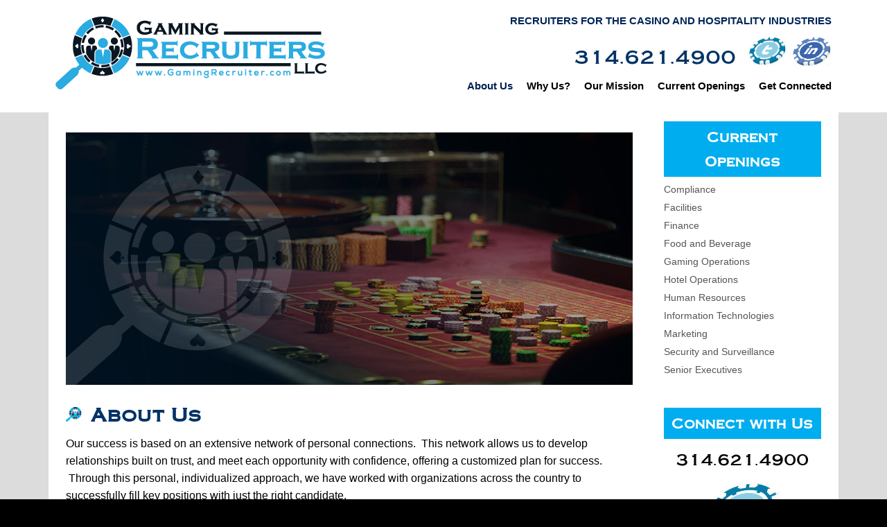

--- FILE ---
content_type: text/html; charset=utf-8
request_url: https://www.gamingrecruiter.com/about
body_size: 6110
content:
<!DOCTYPE html>
<html prefix="og: http://ogp.me/ns#" lang="en-gb" >
<head>
		        	<meta name="viewport" content="width=device-width, initial-scale=1, maximum-scale=2.0">
	    <base href="https://www.gamingrecruiter.com/about" />
	<meta http-equiv="content-type" content="text/html; charset=utf-8" />
	<meta property="og:title" content="About GamingRecruiter.com" />
	<meta property="og:type" content="article" />
	<meta property="og:url" content="https://www.gamingrecruiter.com/about" />
	<meta property="og:site_name" content="gamingrecruiter.com" />
	<meta name="description" content="We are full-service Executive Recruiters for Gaming &amp; Hospitality industries with a extensive network of personal connections built on trust.  Call us at 314.621.4900 today. " />
	<meta name="generator" content="Joomla! - Open Source Content Management" />
	<title>Casino &amp; Gaming Recruitment Agency based in St. Louis</title>
	<link href="https://www.gamingrecruiter.com/images/gamingrecruiterfavicon.png" rel="shortcut icon" type="image/vnd.microsoft.icon" />
	<link href="https://cdnjs.cloudflare.com/ajax/libs/simple-line-icons/2.4.1/css/simple-line-icons.min.css" rel="stylesheet" type="text/css" />
	<link href="/templates/gk_game/css/k2.css?v=2.8.0" rel="stylesheet" type="text/css" />
	<link href="/media/system/css/modal.css?b44d591915c4e5d93fb8d031983149e0" rel="stylesheet" type="text/css" />
	<link href="https://www.gamingrecruiter.com/templates/gk_game/css/font-awesome.css" rel="stylesheet" type="text/css" />
	<link href="https://www.gamingrecruiter.com/templates/gk_game/css/normalize.css" rel="stylesheet" type="text/css" />
	<link href="https://www.gamingrecruiter.com/templates/gk_game/css/layout.css" rel="stylesheet" type="text/css" />
	<link href="https://www.gamingrecruiter.com/templates/gk_game/css/joomla.css" rel="stylesheet" type="text/css" />
	<link href="https://www.gamingrecruiter.com/templates/gk_game/css/system/system.css" rel="stylesheet" type="text/css" />
	<link href="https://www.gamingrecruiter.com/templates/gk_game/css/template.css" rel="stylesheet" type="text/css" />
	<link href="https://www.gamingrecruiter.com/templates/gk_game/css/menu/menu.css" rel="stylesheet" type="text/css" />
	<link href="https://www.gamingrecruiter.com/templates/gk_game/css/gk.stuff.css" rel="stylesheet" type="text/css" />
	<link href="https://www.gamingrecruiter.com/templates/gk_game/css/style2.css" rel="stylesheet" type="text/css" />
	<link href="https://www.gamingrecruiter.com/templates/gk_game/css/typography/typography.style2.css" rel="stylesheet" type="text/css" />
	<link href="//fonts.googleapis.com/css?family=Montserrat:400,700" rel="stylesheet" type="text/css" />
	<link href="//fonts.googleapis.com/css?family=Bitter:400,700" rel="stylesheet" type="text/css" />
	<style type="text/css">
.childcontent .gkcol { width: 170px; }body,
html,  
body input, 
body select, 
body textarea,
#gkMainMenu,
.gkMenu > ul li div.childcontent li,
#gkBottom2 .box .header,
#gkBottom3 .box .header,
.box.advertisement .header { font-family: Arial, Helvetica, sans-serif; }
body button,
button,
.button,
input.button,
span.button,
button.button,
div.button,
input[type="submit"],
input[type="button"],
.pagenav-prev a,
.pagenav-next a,
.readon,
#gkMainbody .itemReadMore,
#gkMainbody .readmore > a,
.button.invert:active,
.button.invert:focus,
.button.invert:hover,
#gkLogo.text,
.box.bigtitle .header,
.box .header,
.gkTabsWrap ol li,
#gkLogin,
.gkMenu > ul li div.childcontent .header,
.gkIsWrapper-gk_game figcaption h2,
.gkIsWrapper-gk_game figcaption p,
.gkNspPM-Highlights + a,
#gkHeader h1,
#gkHeader h2,
.readon,
#article-index h3,
.gkPopupWrap h3 { font-family: 'Montserrat', Arial, sans-serif; }
h1,h2,h3,h4,h5,h6,
.result-title,
#gkMenuOverlayHeader,
#gkMenuOverlayContent,
.gkNspPM-Highlights li:before,
.readon,
.calendarCurrentMonth,
.gkBlockTextLeft,
.gkBlockTextRight,
.gkBlockTextCenter { font-family: 'Bitter', Arial, sans-serif; }
.blank { font-family: Arial, Helvetica, sans-serif; }
@media screen and (max-width: 600px) {
	    	#k2Container .itemsContainer { width: 100%!important; } 
	    	.cols-2 .column-1,
	    	.cols-2 .column-2,
	    	.cols-3 .column-1,
	    	.cols-3 .column-2,
	    	.cols-3 .column-3,
	    	.demo-typo-col2,
	    	.demo-typo-col3,
	    	.demo-typo-col4 {width: 100%; }
	    	}#gkSidebar { width: 25%; }
#gkPageContent { background-position: 75% 0!important; }#gkContent { background-image: none!important; }#gkContent { width: 75%; }
#gkContentWrap { width: 100%; }
.gkPage { max-width: 940px; }
#gkContentWrap { width: 100%; }
.gkPage { max-width: 940px; }

	</style>
	<script type="application/json" class="joomla-script-options new">{"csrf.token":"e9120b8ef63a470138bf8d164b9ebe70","system.paths":{"root":"","base":""}}</script>
	<script src="/media/jui/js/jquery.min.js?b44d591915c4e5d93fb8d031983149e0" type="text/javascript"></script>
	<script src="/media/jui/js/jquery-noconflict.js?b44d591915c4e5d93fb8d031983149e0" type="text/javascript"></script>
	<script src="/media/jui/js/jquery-migrate.min.js?b44d591915c4e5d93fb8d031983149e0" type="text/javascript"></script>
	<script src="/media/k2/assets/js/k2.frontend.js?v=2.8.0&amp;sitepath=/" type="text/javascript"></script>
	<script src="/media/jui/js/bootstrap.min.js?b44d591915c4e5d93fb8d031983149e0" type="text/javascript"></script>
	<script src="/media/system/js/mootools-core.js?b44d591915c4e5d93fb8d031983149e0" type="text/javascript"></script>
	<script src="/media/system/js/core.js?b44d591915c4e5d93fb8d031983149e0" type="text/javascript"></script>
	<script src="/media/system/js/mootools-more.js?b44d591915c4e5d93fb8d031983149e0" type="text/javascript"></script>
	<script src="/media/system/js/modal.js?b44d591915c4e5d93fb8d031983149e0" type="text/javascript"></script>
	<script src="https://www.gamingrecruiter.com/templates/gk_game/js/gk.scripts.js" type="text/javascript"></script>
	<script src="https://www.gamingrecruiter.com/templates/gk_game/js/gk.menu.js" type="text/javascript"></script>
	<script src="https://www.gamingrecruiter.com/templates/gk_game/js/fitvids.jquery.js" type="text/javascript"></script>
	<script type="text/javascript">

		jQuery(function($) {
			SqueezeBox.initialize({});
			initSqueezeBox();
			$(document).on('subform-row-add', initSqueezeBox);

			function initSqueezeBox(event, container)
			{
				SqueezeBox.assign($(container || document).find('a.modal').get(), {
					parse: 'rel'
				});
			}
		});

		window.jModalClose = function () {
			SqueezeBox.close();
		};

		// Add extra modal close functionality for tinyMCE-based editors
		document.onreadystatechange = function () {
			if (document.readyState == 'interactive' && typeof tinyMCE != 'undefined' && tinyMCE)
			{
				if (typeof window.jModalClose_no_tinyMCE === 'undefined')
				{
					window.jModalClose_no_tinyMCE = typeof(jModalClose) == 'function'  ?  jModalClose  :  false;

					jModalClose = function () {
						if (window.jModalClose_no_tinyMCE) window.jModalClose_no_tinyMCE.apply(this, arguments);
						tinyMCE.activeEditor.windowManager.close();
					};
				}

				if (typeof window.SqueezeBoxClose_no_tinyMCE === 'undefined')
				{
					if (typeof(SqueezeBox) == 'undefined')  SqueezeBox = {};
					window.SqueezeBoxClose_no_tinyMCE = typeof(SqueezeBox.close) == 'function'  ?  SqueezeBox.close  :  false;

					SqueezeBox.close = function () {
						if (window.SqueezeBoxClose_no_tinyMCE)  window.SqueezeBoxClose_no_tinyMCE.apply(this, arguments);
						tinyMCE.activeEditor.windowManager.close();
					};
				}
			}
		};
		
 $GKMenu = { height:false, width:false, duration: 250 };
$GK_TMPL_URL = "https://www.gamingrecruiter.com/templates/gk_game";

$GK_URL = "https://www.gamingrecruiter.com/";

	</script>
	<link rel="apple-touch-icon" href="https://www.gamingrecruiter.com/images/gamingrecruiterfavicon.jpg">
	<link rel="apple-touch-icon-precomposed" href="https://www.gamingrecruiter.com/images/gamingrecruiterfavicon.jpg">

    <link rel="stylesheet" href="https://www.gamingrecruiter.com/templates/gk_game/css/small.desktop.css" media="(max-width: 940px)" />
<link rel="stylesheet" href="https://www.gamingrecruiter.com/templates/gk_game/css/tablet.css" media="(max-width: 800px)" />
<link rel="stylesheet" href="https://www.gamingrecruiter.com/templates/gk_game/css/small.tablet.css" media="(max-width: 640px)" />
<link rel="stylesheet" href="https://www.gamingrecruiter.com/templates/gk_game/css/mobile.css" media="(max-width: 600px)" />

<!--[if IE 9]>
<link rel="stylesheet" href="https://www.gamingrecruiter.com/templates/gk_game/css/ie/ie9.css" type="text/css" />
<![endif]-->

<!--[if IE 8]>
<link rel="stylesheet" href="https://www.gamingrecruiter.com/templates/gk_game/css/ie/ie8.css" type="text/css" />
<![endif]-->

<!--[if lte IE 7]>
<link rel="stylesheet" href="https://www.gamingrecruiter.com/templates/gk_game/css/ie/ie7.css" type="text/css" />
<![endif]-->

<!--[if lte IE 9]>
<script type="text/javascript" src="https://www.gamingrecruiter.com/templates/gk_game/js/ie.js"></script>
<![endif]-->

<!--[if (gte IE 6)&(lte IE 8)]>
<script type="text/javascript" src="https://www.gamingrecruiter.com/templates/gk_game/js/respond.js"></script>
<script type="text/javascript" src="http://html5shim.googlecode.com/svn/trunk/html5.js"></script>
<![endif]-->

	</head>
<body data-tablet-width="800" data-tablet-small-width="640" data-mobile-width="600" data-smoothscroll="1">	
	<script type="text/javascript">(function(i,s,o,g,r,a,m){i['GoogleAnalyticsObject']=r;i[r]=i[r]||function(){(i[r].q=i[r].q||[]).push(arguments)},i[r].l=1*new Date();a=s.createElement(o), m=s.getElementsByTagName(o)[0];a.async=1;a.src=g;m.parentNode.insertBefore(a,m) })(window,document,'script','//www.google-analytics.com/analytics.js','ga'); ga('create', 'UA-32458337-2', 'auto'); ga('send', 'pageview');</script>	
	<div id="gkTopBar" data-menu-type="classic">
				
		<div class="gkPage" id="gkHeaderNav">
		    
          <a href="https://www.gamingrecruiter.com/" id="gkLogo">
        <img src="https://www.gamingrecruiter.com/images/weblogo393FA2.png" alt="gamingrecruiter.com" />
     </a>
               
		              
			
          	<div id="gkMobileMenu" class="gkPage"> 
                
               <i id="mobile-menu-toggler" class="fa fa-bars"></i>
			   <label for="mobileMenu">Menu: </label>
			   <select name="mobileMenu" id="mobileMenu" onChange="window.location.href=this.value;" class="chzn-done">
			       <option selected="selected"  value="/about">About Us</option><option  value="/why-us">Why Us?</option><option  value="/our-mission">Our Mission</option><option  value="/gaming-recruiter-current-searches">Current Openings</option><option  value="/connect">Get Connected</option>			   </select>

			</div>

			             <p class="pull-right navTagLine" style="	margin: 0px 0.6rem -1.5rem 0px; 
	padding: 0px; 
	text-transform: uppercase; 
	font-weight: 900; 
	font-size: 15px;">Recruiters for the Casino and Hospitality Industries</p>
		     
          
          
		     		     <div id="gkMainMenu" class="gkPage gkMenuClassic">

                   <div style="width:100%;text-align:right;margin-top:8px; margin-bottom:-10px">
						<a href="tel:3146214900" style="color: #036;font-size: 24px;font-family: opticopperplateregular,Arial,sans-serif; margin-top:0px;padding-right:10px" ><strong>314.621.4900</strong></a><a href="https://twitter.com/casinorecruiter" target="_blank"> <img src="/images/twitter.jpg" alt="Twitter" style="display: inline; margin-left: auto; margin-right: auto; width:60px;margin-top:5px;margin-bottom:-4px;"/></a> <a href="https://www.linkedin.com/company/gaming-recruiters-llc" target="_blank"> <img src="/images/linkedin.jpg" alt="linkedin" style="display: inline; margin-left: auto; margin-right: auto; width:62px; padding-right:8px; margin-top:4px;margin-bottom:-4px;" /></a>
                    </div>
               
		             <nav id="gkExtraMenu" class="gkMenu">
<ul class="gkmenu level0"><li  class="first active"><a href="/about"  class=" first active" id="menu897"  >About Us</a></li><li ><a href="/why-us"  id="menu950"  >Why Us?</a></li><li ><a href="/our-mission"  id="menu951"  >Our Mission</a></li><li ><a href="/gaming-recruiter-current-searches"  id="menu927"  >Current Openings</a></li><li  class="last"><a href="/connect"  class=" last" id="menu952"  >Get Connected</a></li></ul>
</nav>		     </div>
		     		</div>
	</div>
	
	<div id="gkBg">
			    
	    
		<div id="gkPageContent" class="gkPage">
						
							
	    	<div	    		    	>
		    	<section id="gkContent" data-has-sidebar="true">
					<div id="gkContentWrap">
												
												
												
							
						
						<section id="gkMainbody">
															
<article class="item-page "itemscope itemtype="http://schema.org/Article">
		<meta itemprop="inLanguage" content="en-GB" />
                    
                    
                    
         <div id="gkSocialAPI">
            
            
            
            
            
          </div>
          
          
          <div class="itemBody">
                                                                                                                                                                			
					<span itemprop="articleBody">
                    	<p><img src="/images/sub-hdr-001.jpg" alt="About Gaming Recruiters" style="display: block; margin-left: auto; margin-right: auto;" /><!--<img src="/images/pageHighlights/pagehightlights_aboutus.jpg" alt="header banner" style="display: block; margin-left: auto; margin-right: auto;" />--></p>
<h3 style="padding-top: 0px; margin-top: -4px;"><strong><span style="color: #003366;"><img src="/images/gamingrecruiterfavicon.jpg" alt="gamingrecruiterfavicon" width="23" height="21" /> &nbsp;<span style="font-size: 18pt;">About Us</span></span></strong></h3>
<p>Our success is based on an extensive network of personal connections. &nbsp;This network allows us to develop relationships built on trust, and meet each opportunity with confidence, offering a customized plan for success. &nbsp;Through this personal, individualized approach, we have worked with organizations across the country to successfully fill key positions with just the right candidate.&nbsp;&nbsp;</p>
<h3><strong><span style="color: #003366;"><img src="/images/gamingrecruiterfavicon.jpg" alt="gamingrecruiterfavicon" width="23" height="21" /> &nbsp;<span style="font-size: 18pt;">Methodology</span></span></strong></h3>
<p>Our methods of locating and identifying the most talented and qaulified candidates are time tested and proven.&nbsp;We don't run ads in newspapers or pull resumes from the internet. &nbsp;We actively seek out the best job candidates through our extensive network of industry contacts and experts. &nbsp;As professional recruiters, we have access to sources of talent which are rarely accessed by newspaper or internet ads.&nbsp;</p>
<h3><strong><span style="color: #003366;"><img src="/images/gamingrecruiterfavicon.jpg" alt="gamingrecruiterfavicon" width="23" height="21" /> &nbsp;<span style="font-size: 18pt;">Ethics</span></span></strong></h3>
<p><strong>Gaming Recruiters, LLC</strong> provides recruiting services to clients and candidates in the most confidential and professional manner. We have built a reputation of excellence by providing outstanding results while maintaining a high code of ethics.</p>
<p>We represent our clients and candidates accurately, honestly and respectfully. <strong>Gaming Recruiters, LLC</strong> is a recognized, national search firm proudly working with and in accordance of all Federal, State and Local employment laws, and does not discriminate on the basis of race, color, religion, national origin, age, disability or gender.</p>
<h3><strong><span style="color: #003366;"><img src="/images/gamingrecruiterfavicon.jpg" alt="gamingrecruiterfavicon" width="23" height="21" />&nbsp; <span style="font-size: 18pt;">Our Team<br /></span></span></strong></h3>
<div style="width: 100%;">
<div style="float: left; width: 250px; padding: 10px;"><img src="/images/MartinSteinManagingPartner.jpg" alt="" /> <strong><br />Martin Stein<br /></strong><em>Managing Partner</em> <br /><span id="cloak34e6c5098751cd0f2c55156f961258c7">This email address is being protected from spambots. You need JavaScript enabled to view it.</span><script type='text/javascript'>
				document.getElementById('cloak34e6c5098751cd0f2c55156f961258c7').innerHTML = '';
				var prefix = '&#109;a' + 'i&#108;' + '&#116;o';
				var path = 'hr' + 'ef' + '=';
				var addy34e6c5098751cd0f2c55156f961258c7 = 'm&#97;rty' + '&#64;';
				addy34e6c5098751cd0f2c55156f961258c7 = addy34e6c5098751cd0f2c55156f961258c7 + 'g&#97;m&#105;ngr&#101;cr&#117;&#105;t&#101;r' + '&#46;' + 'c&#111;m';
				var addy_text34e6c5098751cd0f2c55156f961258c7 = 'M&#97;rty' + '&#64;' + 'G&#97;m&#105;ngR&#101;cr&#117;&#105;t&#101;r' + '&#46;' + 'c&#111;m';document.getElementById('cloak34e6c5098751cd0f2c55156f961258c7').innerHTML += '<a ' + path + '\'' + prefix + ':' + addy34e6c5098751cd0f2c55156f961258c7 + '\'>'+addy_text34e6c5098751cd0f2c55156f961258c7+'<\/a>';
		</script><br /><a href="tel:314.621.4900">314.621.4900</a></div>
<div style="float: left; width: 250px; padding: 10px;"><img src="/images/team-ashley-halker.jpg" alt="" /> <strong><br />Ashley Halker<br /></strong><em>Director of Recruiting and Business Development</em><br /><span id="cloake3a5c4562501c179b2ef4496c12d68b4">This email address is being protected from spambots. You need JavaScript enabled to view it.</span><script type='text/javascript'>
				document.getElementById('cloake3a5c4562501c179b2ef4496c12d68b4').innerHTML = '';
				var prefix = '&#109;a' + 'i&#108;' + '&#116;o';
				var path = 'hr' + 'ef' + '=';
				var addye3a5c4562501c179b2ef4496c12d68b4 = '&#97;shl&#101;y' + '&#64;';
				addye3a5c4562501c179b2ef4496c12d68b4 = addye3a5c4562501c179b2ef4496c12d68b4 + 'g&#97;m&#105;ngr&#101;cr&#117;&#105;t&#101;r' + '&#46;' + 'c&#111;m';
				var addy_texte3a5c4562501c179b2ef4496c12d68b4 = 'Ashl&#101;y' + '&#64;' + 'G&#97;m&#105;ngR&#101;cr&#117;&#105;t&#101;r' + '&#46;' + 'c&#111;m';document.getElementById('cloake3a5c4562501c179b2ef4496c12d68b4').innerHTML += '<a ' + path + '\'' + prefix + ':' + addye3a5c4562501c179b2ef4496c12d68b4 + '\'>'+addy_texte3a5c4562501c179b2ef4496c12d68b4+'<\/a>';
		</script><br /><a href="tel:314.621.4900">314.621.4900</a></div>
<div style="float: left; width: 250px; padding: 10px;"><img src="/images/ToddSteinBusinessDevelopment.jpg" alt="" /> <strong><br />Todd Stein<br /></strong><em>Business Development</em> <br /><span id="cloak5750d1afe30039af4e0a9cdc27eb48c3">This email address is being protected from spambots. You need JavaScript enabled to view it.</span><script type='text/javascript'>
				document.getElementById('cloak5750d1afe30039af4e0a9cdc27eb48c3').innerHTML = '';
				var prefix = '&#109;a' + 'i&#108;' + '&#116;o';
				var path = 'hr' + 'ef' + '=';
				var addy5750d1afe30039af4e0a9cdc27eb48c3 = 'T&#111;dd' + '&#64;';
				addy5750d1afe30039af4e0a9cdc27eb48c3 = addy5750d1afe30039af4e0a9cdc27eb48c3 + 'g&#97;m&#105;ngr&#101;cr&#117;&#105;t&#101;r' + '&#46;' + 'c&#111;m';
				var addy_text5750d1afe30039af4e0a9cdc27eb48c3 = 'T&#111;dd' + '&#64;' + 'G&#97;m&#105;ngR&#101;cr&#117;&#105;t&#101;r' + '&#46;' + 'c&#111;m';document.getElementById('cloak5750d1afe30039af4e0a9cdc27eb48c3').innerHTML += '<a ' + path + '\'' + prefix + ':' + addy5750d1afe30039af4e0a9cdc27eb48c3 + '\'>'+addy_text5750d1afe30039af4e0a9cdc27eb48c3+'<\/a>';
		</script><br /><a href="tel:314.621.4900">314.621.4900</a><a href="tel:314.621.4900"> </a></div>
</div>
<p>&nbsp;</p>
<p>&nbsp;</p>
<p>&nbsp;</p>                    </span>
                                        
                                                                      </div>
          
                    
                    
                    
           </article>
													</section>
						
												<section id="gkMainbodyBottom">
							<div class="box "><div class="content">

<div class="custom "  >

	<h1 style="color:#001220;font-weight:bold;font-size:25px;font-family:'opticopperplateregular';text-align:center;margin: 0 0 10px 0;">We Always Strive For Five Stars!</h1>
<img style="display:block;margin:0 auto;max-width: 300px;height:auto;" src="/images/stars.png" alt="We Always Strive For Five Stars!">	
</div>
</div></div><div class="box "><div class="content"><div class="newsflash">
			

	

	<p><em>"Marty and his group are outstanding people."</em></p>

<p>- John S</p>

	</div>
</div></div><div class="box "><div class="content">

<div class="custom "  >

	<style>
#gkMainbodyBottom .box .content .newsflash {text-align:center;}
#gkMainbodyBottom .box:nth-child(1) {margin-bottom:5px;}
#gkMainbodyBottom .box:nth-child(2) {margin-bottom:0px;}
.testbtn {color:#ffffff;font-size:17px;font-weight:600;line-height:35px;padding:10px 25px;background:#00adef;}
.testbtn:hover {color:#ffffff;background:#001220;}
</style>
<p align="center"><a class="testbtn" href="/testimonials">Read More</a></p>
<p align="center"><a class="testbtn" href="https://www.google.com/search?q=gaming+recruiters&rlz=1C1CHBF_enUS946US946&oq=gaming+recruiters&aqs=chrome..69i57j69i59j69i60l3.3872j0j7&sourceid=chrome&ie=UTF-8" target="_blank">Leave Us A Positive Review!</a></p>	
</div>
</div></div>
						</section>
											</div>
					
							    	</section>
		    	
		    			    	<aside id="gkSidebar">
		    		<div>
		    			<div class="box sidebarEdits"><h3 class="header">Current Openings</h3><div class="content">

<div class="custom sidebarEdits"  >

	<div>
<ul class="level0" style="color: #555555; font-family: Arial, Helvetica, sans-serif; font-size: 14px;">
<li style="line-height: 1.6; list-style-position: outside; overflow: visible;">Compliance</li>
<li style="line-height: 1.6; list-style-position: outside; overflow: visible;">Facilities</li>
<li style="line-height: 1.6; list-style-position: outside; overflow: visible;">Finance</li>
<li style="line-height: 1.6; list-style-position: outside; overflow: visible;">Food and Beverage</li>
<li style="line-height: 1.6; list-style-position: outside; overflow: visible;">Gaming Operations</li>
<li style="line-height: 1.6; list-style-position: outside; overflow: visible;">Hotel Operations</li>
<li style="line-height: 1.6; list-style-position: outside; overflow: visible;">Human Resources</li>
<li style="line-height: 1.6; list-style-position: outside; overflow: visible;">Information Technologies</li>
<li style="line-height: 1.6; list-style-position: outside; overflow: visible;">Marketing</li>
<li style="line-height: 1.6; list-style-position: outside; overflow: visible;">Security and Surveillance</li>
<li style="line-height: 1.6; list-style-position: outside; overflow: visible;">Senior Executives</li>
</ul>
</div>	
</div>
</div></div><div class="box sidebarEdits"><h3 class="header">Connect with Us</h3><div class="content">

<div class="custom sidebarEdits"  >

	<div style="text-align: center;"><strong style="color: #003366; font-size: 14pt; line-height: 1.6;">
<h2><a href="tel:3146214900">314.621.4900</a></h2>
</strong></div>
<div style="text-align: left;"><a href="https://twitter.com/casinorecruiter"> <img src="/images/twitter.jpg" alt="Twitter" style="display: block; margin-left: auto; margin-right: auto;" /></a> <a href="https://www.linkedin.com/company/gaming-recruiters-llc"> <img src="/images/linkedin.jpg" alt="linkedin" style="display: block; margin-left: auto; margin-right: auto;" /></a>
<p><a href="/why-us"><img class="iron-logo" src="/images/gaming-recruiters-ironclad-guarantee.png" width="200" height="200" alt="gaming recruiters ironclad guarantee" style="float: right;" /></a></p>
</div>	
</div>
</div></div>
		    		</div>
		    	</aside>
		    				</div>
		</div>
		
		    </div>

        <section id="gkBottom2" class="gkPage">
    	<div class="gkCols6 gkNoMargin">
    		<div class="box  gkmod-3"><h3 class="header">Quick Menu</h3><div class="content">
<ul class="menu">
<li class="item-498 active"><a href="/about" >About</a></li><li class="item-500"><a href="/employer-form" >Employer Form</a></li><li class="item-501"><a href="/career-seeker-form" >Career Seeker Form</a></li><li class="item-499 gk-cart"><a href="/gaming-recruiter-current-searches" >Current Opening</a></li><li class="item-935"><a href="/blog" >General Inquiry</a></li></ul>
</div></div><div class="box  gkmod-3"><div class="content">

<div class="custom "  >

	<p><a href="/why-us"><img style="width: 80%;margin:17px 0 0 0;" src="/images/photos/ironclad.png" alt="Iron Clad Guarantee" /></a></p>
<!-- <p>We offer an Iron Clad Guarantee on each and every candidate hired through Gaming Recruiters.</p> -->	
</div>
</div></div><div class="box  gkmod-3"><h3 class="header">Privacy Policy</h3><div class="content">

<div class="custom "  >

	<p>All the information we collect through our website is used solely to help recruit high talented professionals for great gaming companies nationwide and will be kept strictly confidential.&nbsp;<br /><br />Gaming Recruiters, LLC works with and in accordance of all Federal, State and Local employment laws, and does not discriminate on the basis of race, color, religion, national origin, age, disability, or gender.</p>	
</div>
</div></div>
    	</div>
    </section>
        
        
        
    
<footer id="gkFooter">
	<div class="gkPage">
				
				<!-- <p id="gkCopyrights">Copyright 2016 - GamingRecruiter.com</p> -->
		<p id="gkCopyrights">Copyright 2026 - GamingRecruiter.com</p>
				
				
			</div>
</footer>   	

<!-- +1 button -->

<!-- twitter -->


<!-- Pinterest script --> 
   	

<div id="gkPopupOverlay"></div>   		
	

	<script>
	jQuery(document).ready(function(){
   		// Target your .container, .wrapper, .post, etc.
   		jQuery("body").fitVids();
	});
	</script>
</body>
</html>

--- FILE ---
content_type: text/css
request_url: https://www.gamingrecruiter.com/templates/gk_game/css/menu/menu.css
body_size: 1262
content:
/*
#------------------------------------------------------------------------
# game. - December Joomla! template (for Joomla 2.5)
#
# Copyright (C) 2007-2013 Gavick.com. All Rights Reserved.
# License: Copyrighted Commercial Software
# Website: http://www.gavick.com
# Support: support@gavick.com 
*/
 
/* Base for all menus  OI (margin: 0 auto)  bottom (margin: 41px auto 0px !important;)*/
#gkMainMenu {
	float: right;
    margin-top: 50px;
	padding: 0;
}
#gkMainMenu:after {
	clear: both;
	content: "";
	display: table;
}
#gkMainMenu .gkMenu {
	display: block;
	margin: 0;
	position: relative;
    margin: 0px 0px -45px;
}
.gkMenu > ul {
	height: 100px;
	margin: 0;
	padding: 0;
}
.gkMenu > ul > li {
	display: block;
	float: left;
	font-size: 15px;
	font-weight: 700;
	/*height: 120px;*/
	line-height: 60px;
	position: relative;
	/*text-transform: uppercase;*/
	width: auto;
    margin-top: -12px;
}
.gkMenu > ul > li.haschild:after {
	color: #ababab;
	content: "\f107";
	display: block;
	font-family: FontAwesome, sans-serif;
	position: absolute;
	right: 16px;
	top: -1px;
}
.gkMenu > ul > li > a {
	color: #000;
	display: block;
	height: 58px;
	line-height: 58px;
	padding: 0 10px;
}
.gkMenu > ul > li.haschild > a {
	padding-right: 32px;
}
.gkMenu > ul > li a small {
	display: block;
	font-size: 11px;
	line-height: 12px;
}
.gkMenu > ul > li > .childcontent,
.gkMenu > ul > li > .childcontent .childcontent {
	position: absolute;
	left: -999em;
	z-index: 999;
}
.gkMenu > ul > li > .childcontent .gkcol {
	border-left: 1px solid #eee;
	float: left;
}
.gkMenu > ul > li > .childcontent .gkcol:first-child {
	border-left: none;
}
.gkMenu > ul > li:hover > .childcontent,
.gkMenu > ul > li:hover > .childcontent li:hover > .childcontent {
	left: inherit;
}
.gkMenu > ul > li .childcontent {
	margin-left: -11px;
	margin-top: 0;
}
.gkMenu > ul > li .childcontent .childcontent {
	margin-left: 100px;
	margin-top: -35px!important;
}
.gkMenu .childcontent.active,
.gkMenu > ul > li:hover > .childcontent {
    pointer-events: auto;
}
.gkMenu .childcontent {
    pointer-events: none;
}

/* main menu CSS */
.gkMenu > ul > li.active > a {
	color: #002053;	
}
.gkMenu > ul > li > a {
	-webkit-transition: all 0.3s ease-out;
	   -moz-transition: all 0.3s ease-out;
	    -ms-transition: all 0.3s ease-out;
	        transition: all 0.3s ease-out;
}
.gkMenu a:hover,
.gkMenu a:active,
.gkMenu a:focus,
.gkMenu li.active > a {
	color: #00AFF0;
}
.gkMenu ul ul { color: #999;padding: 12px 0 8px}
.gkMenu > ul li div.childcontent {
	background: #fff;
	-webkit-box-sizing: border-box;
	-moz-box-sizing: border-box;
	box-sizing: border-box;
	border: 1px solid #eee;
	box-shadow: 2px 2px 2px rgba(0,0,0,0.2); 
	margin-top: 0;
	text-transform: none;
}
.gkMenu > ul li div.childcontent-inner {
	background: #fff;
	
	-webkit-box-sizing: border-box;
	-moz-box-sizing: border-box;
	box-sizing: border-box;
}
.gkMenu > ul li > .childcontent .gkcol {
	-webkit-box-sizing: border-box;
	-moz-box-sizing: border-box;
	box-sizing: border-box;
	padding-bottom: 0;
}
.gkMenu > ul li div.childcontent li {
	-webkit-box-sizing: border-box;
	-moz-box-sizing: border-box;
	box-sizing: border-box;
	font-size: 13px;
	font-weight: 400;
	line-height: 1;
	margin: 0;
	padding: 0 20px;  
	text-align: left;
	
}
.gkMenu > ul li div.childcontent a:hover {
	color: #d82731!important
}

.gkMenu > ul li div.childcontent li:hover > a,
.gkMenu > ul li div.childcontent li:hover > a small {
	color: #777;	
	-webkit-transition: color .2s ease-out;
	-moz-transition: color .2s ease-out;
	-ms-transition: color .2s ease-out;
	-o-transition: color .2s ease-out;
	transition: color .2s ease-out;
}
.gkMenu > ul li div.childcontent li:first-child  { 
	border: none;
}
.gkMenu > ul li div.childcontent a {
	
	-webkit-box-sizing: border-box;
	-moz-box-sizing: border-box;
	box-sizing: border-box;
	color: #000;
	display: block;
	padding: 7px 0; 
    line-height: 20px !important;
}
.gkMenu > ul li li div.childcontent small {
	color: #999;
	font-weight: 400;
	padding-bottom: 5px;
}
.gkMenu > ul li div.childcontent li.group {
	padding: 0;
	margin: 0;
	height: auto;
	border: none !important;
	background: none;
}
.gkMenu > ul li div.childcontent .header {
	color: #444;
	display: block;
	font-size: 13px;
	font-weight: 600!important;
	margin: 6px 0 0;
	padding: 0 20px;
	text-transform: uppercase
	
}
.gkMenu > ul li div.childcontent .header a {
	color: #444;
}
.gkMenu > ul li div.childcontent .header small {
	display: block;
	text-transform: none;
}
.gkMenu li .module p {
	font-size: 12px;
	line-height: 18px;
}

/* hide mobile menu */
#gkMobileMenu {
	display: none;
}

/* Menu Overlay type */
#gkMainMenu.gkMenuOverlay ul .childcontent {
	display: none!important;
}

#gkMenuOverlay {
    background: #fff;
    background: rgba(255, 255, 255, 0.97);
    display: none;
    -webkit-transition: all .5s ease-out;
    -moz-transition: all .5s ease-out;
    -ms-transition: all .5s ease-out;
    -o-transition: all .5s ease-out;
    transition: all .5s ease-out;
    width: 100%;
}

#gkMenuOverlay.open {
    display: block;
    min-height: 100%;
    position: fixed;
    top: 0;
    width: 100%;
    z-index: 10001;
}

#gkMenuOverlayWrap {
    left: 50%;
    margin: 0 0 0 -482px;
    max-width: 964px;
    position: absolute;
    top: 0;
    width: 100%;
    z-index: 10002;
}

#gkMenuOverlayWrap > div {
    padding: 0;
    width: 100%;
}

#gkMenuOverlayHeader {
    color: #111;
    font-size: 60px;
    font-weight: bold;
    line-height: 140px;
    margin: 0;
    text-align: center;
    text-transform: none;
}

#gkMenuOverlayClose {
    color: #d82731;
    cursor: pointer;
    font-size: 36px;
    font-style: normal;
    line-height: 140px;
    position: absolute;
    right: 0;
}

#gkMenuOverlayContent {
    border-bottom: 1px solid #e5e5e5;
    margin-bottom: 140px;
}

#gkMenuOverlayContent .gkcol {
    width: 100%;
}

#gkMenuOverlayContent .gkcol li li li {
	font-size: 17px;
}

#gkMenuOverlayContent .gkcol .header,
#gkMenuOverlayContent .gkcol li small,
#gkMenuOverlayContent .group-content > div {
    display: none!important;
}

#gkMenuOverlayContent .gkcol li {
    border-top: 1px solid #e5e5e5;
    font-size: 22px;
    line-height: 60px;
    text-align: center;
}

#gkMenuOverlayContent .gkcol li.group {
    border-top: none;
}

#gkMenuOverlayContent .gkcol li a {
    color: #777;
    display: inline-block;
    line-height: 60px;
}

#gkMenuOverlayContent .gkcol li a:active,
#gkMenuOverlayContent .gkcol li a:focus,
#gkMenuOverlayContent .gkcol li a:hover {
    color: #d82731;
}

--- FILE ---
content_type: text/css
request_url: https://www.gamingrecruiter.com/templates/gk_game/css/gk.stuff.css
body_size: 5454
content:
/*
#------------------------------------------------------------------------
# game. - December Joomla! template (for Joomla 2.5)
#
# Copyright (C) 2007-2013 Gavick.com. All Rights Reserved.
# License:  Copyrighted Commercial Software
# Website:  http://www.gavick.com
# Support:  support@gavick.com
 */
 
/*
 * News Show Pro GK5
 */

.nspMain { position: relative; }
/* Pagination */
.nspBotInterface,
.nspTopInterface {
	clear: both;
	float: right;
	margin: 5px 0;
}
.nspTopInterface {
	position: absolute;
	right: 0;
	top: -44px;
}
.nspBotInterface .nspPagination { margin-top: 0; }
/* 
	Interface - for different looking Top and Bottom interface use the following classes:  
	.nspTopInterface
	.nspBotInterface (e.g.: .nspTopInterface .nspPagination li ...)
*/
.nspPagination {
	float: left;
	list-style-type: none!important;
	margin: 3px 0 0 0!important;
	padding: 0!important;
}
.nspPagination li {
	background: #ccc;
	border: none!important;
	-webkit-border-radius: 50%;
	-moz-border-radius: 50%;
	border-radius: 50%;
	cursor: pointer;
	display: block;
	float: left;
	height: 8px;
	margin: 4px 4px 0 0!important;
	padding: 0;
	text-indent: -999em;
	width: 8px;
}
.nspPagination li:hover,
.nspPagination li.active { background-color: #d82731; }
.nspNext,
.nspPrev {
	cursor: pointer;
	float: left;
	height: 16px;
	margin: 0 2px;
	text-indent: -9999px;
	width: 10px;
}
.nspNext:after,
.nspPrev:after {
	color: #111;
	display: block;
	float: left;
	font-family: FontAwesome;
	font-size: 22px;
	line-height: 22px;
	text-indent: 0;
}
.nspNext:after {
	color: #ccc;
	content: '\f105';
}
.nspPrev:after {
	color: #ccc;
	content: '\f104';
}
.nspNext:hover:after,
.nspPrev:hover:after { color: #d82731; }
/* Articles layout */
.nspArts {
	-webkit-box-sizing: border-box;
	-moz-box-sizing: border-box;
	box-sizing: border-box;
	overflow: hidden;
	padding: 0;
}
.nspArtPage { float: left; }
.nspArt {
	-webkit-box-sizing: border-box;
	-moz-box-sizing: border-box;
	box-sizing: border-box;
	float: left;
}
.nspArt div { overflow: hidden; }
.nspArt h4.nspHeader {
	color: #111;
	font-size: 15px;
	font-weight: 600;
	line-height: 1.2;
	margin: 0;
	padding: 10px 0;
	text-transform: none;
}
.nspArt h4.nspHeader a { color: #000; }
.nspArt h4.nspHeader a:hover { color: #d82731; }

.nspArt img.nspImage {
	-webkit-box-sizing: border-box;
	-moz-box-sizing: border-box;
	box-sizing: border-box;
	display: block;
}
.nspArt .nspImageWrapper {
	display: block;
	overflow: hidden;
	padding: 0!important;
}
.nspArt .nspImageWrapper img {
	-webkit-transform: scale(1) rotate(0deg);
	-moz-transform: scale(1) rotate(0deg);
	-ms-transform: scale(1) rotate(0deg);
	-o-transform: scale(1) rotate(0deg);
	transform: scale(1) rotate(0deg);
	-webkit-transition: all .2s linear;
	-moz-transition: all .2s linear;
	-ms-transition: all .2s linear;
	-o-transition: all .2s linear;
	transition: all .2s linear;
}
.nspArt .nspImageWrapper:hover img {
	-webkit-transform: scale(1.2) rotate(-5deg);
	-moz-transform: scale(1.2) rotate(-5deg);
	-ms-transform: scale(1.2) rotate(-5deg);
	-o-transform: scale(1.2) rotate(-5deg);
	transform: scale(1.2) rotate(-5deg);
}
.nspArt p.nspText {
	display: block!important;
	line-height: 1.5;
	margin: 0;
	padding: 0!important;
}
.nspArt p.nspInfo {
	color: #999;
	display: block!important;
	font-size: 11px;
	margin: 0;
	padding: 5px 0;
	text-transform: uppercase;
}
.nspArt p.nspInfo a {
	color: #999!important;
}
.nspArt p.nspInfo a:active,
.nspArt p.nspInfo a:focus,
.nspArt p.nspInfo a:hover {
	color: #d82731!important;
}
.nspArt p.nspInfo > * { padding: 0 10px!important; }
.nspArt p.nspInfo > i { 
	color: #999;
	font-size: 14px;
	padding: 0 0 0 10px!important; 
}
.nspArt p.nspInfo > i + a {
	padding-left: 5px!important;
}
.nspArt p.nspInfo img { vertical-align: middle; }
.nspArt p.nspInfo > .nsp-stars {
	padding: 0 10px 0 0!important;
}
.nspArt .nsp-star-0:before,
.nspArt .nsp-star-1:before {
	content: "\f005";
	color: #6c6c6c;
	font-family: FontAwesome;
	font-size: 10px;
	padding: 0 2px 0 0;
}
.nspArt .nsp-star-1:before {
	color: #f7a834;
}
.nspArt .tleft { text-align: left; }
.nspArt .tright { text-align: right; }
.nspArt .tcenter { text-align: center; }
.nspArt .tjustify { text-align: justify; }
.nspArt .fleft { float: left; }
.nspArt .fright { float: right; }
.nspArt .fnone {
	clear: both;
	float: none;
	width: 100%;
}
.readon {
	background: none!important;
	color:#111!important;
	padding: 0;
	text-transform: none;
}
.readon:active,
.readon:focus,
.readon:hover {
	background: none!important;
	color: #d82731!important;
}
.readon.inline { border: none; padding: 0; }
.readon.fleft,
.readon.fright,
.readon.fcenter { clear: both; }
.readon.fleft { float: left; }
.readon.fright { float: right; }
.readon.fcenter {
	display: inline;
	float: none;
}
.nspAvatar { }

/* Links layout */
.nspLinks {
	-webkit-box-sizing: border-box;
	-moz-box-sizing: border-box;
	box-sizing: border-box;
	padding: 3px;
}
.nspList { float: left; }
.nspLinks ul {
	list-style-type: none!important;
	padding: 0!important;
}
.nspLinks .nspLinkScroll1 ul li {
	border: none;
	margin: 0!important;
	padding: 16px 0;
}
.nspLinks ul li h4 {
	font-size: 14px;
	font-weight: 700;
	margin-bottom: 10px;
	text-transform: uppercase;
}
.nspLinks ul li h4 a { text-decoration: none; }
.nspLinks ul li {
	border-top: 1px solid #e5e5e5!important;
}
.nspLinks ul li:first-child {
	border-top: none!important;
}
.nspLinks ul li p {
	margin: 0;
}
/* positioning */
.nspArts.left { float: right; }
.nspLinksWrap.left { float: left; }
.nspArts.right { float: left; }
.nspLinksWrap.right { float: right; }
/* make element unvisible */
.nspMain .unvisible {
	left: -9999px;
	position: absolute;
	top: auto;
}
/* Responsive layout */
.gkResponsive img.nspImage,
img.nspImage.gkResponsive {
	height: auto;
	width: 100%!important;
}
.nspArt img.nspImage { max-width: 100%; }
.nspArtScroll1,
.nspLinkScroll1 {
	overflow: hidden;
	width: 100%;
}
.nspPages1 { width: 100%; }
.nspPages2 { width: 200%; }
.nspPages3 { width: 300%; }
.nspPages4 { width: 400%; }
.nspPages5 { width: 500%; }
.nspPages6 { width: 600%; }
.nspPages7 { width: 700%; }
.nspPages8 { width: 800%; }
.nspPages9 { width: 900%; }
.nspPages10 { width: 1000%; }
.nspCol1 { width: 100%; }
.nspCol2 { width: 50%; }
.nspCol3 { width: 33.3%; }
.nspCol4 { width: 25%; }
.nspCol5 { width: 20%; }
.nspCol6 { width: 16.66%; }
.nspCol7 { width: 14.285%; }
.nspCol8 { width: 12.5%; }
.nspCol9 { width: 11.1%; }
.nspCol10 { width: 10%; }
.nspCol11 { width: 9.09%; }
.nspCol12 { width: 8.33%; }
.nspCol13 { width: 7.69%; }
.nspCol14 { width: 7.14%; }
.nspCol15 { width: 6.66%; }
.nspCol16 { width: 6.25%; }
.nspCol17 { width: 5.88%; }
.nspCol18 { width: 5.55%; }
.nspCol19 { width: 5.26%; }
.nspCol20 { width: 5%; }
/* Animation */
.nspList,
.nspArtPage {
	opacity: 0;
	-webkit-transition: opacity 0.5s ease-out;
	-moz-transition: opacity 0.5s ease-out;
	-ms-transition: opacity 0.5s ease-out;
	-o-transition: opacity 0.5s ease-out;
	transition: opacity 0.5s ease-out;
}
.nspList.active,
.nspArtPage.active { opacity: 1; }
.showcase p.nspInfo .category:hover a,
.showcase p.nspInfo .category a:hover {
	color: #fff!important;
}
/* Suffix dark */
.box.dark a.readon { color: #d82731!important; }
.box.dark a.readon:active,
.box.dark a.readon:focus,
.box.dark a.readon:hover {
	color: #fff;
}
.box.dark .nspLinks ul li {
	border-top-color: #444!important;
}
.box.dark .nspArt h4.nspHeader a { color: #fff; }

/* Module in menu */
.gkMenu .nspArt h4.nspHeader { font-size: 14px; padding: 0}

/* Border suffix */
.box.border .nspMain {
	border: 1px solid #d82731;	
}
.box.border .nspArts {
	padding: 0;
}
.box.border .nspHeader {
	color: #ddd;
	font-size: 18px;
	line-height: 1.1;
	margin: 0 0 5px 0;
	padding: 0;
	text-transform: uppercase;
}
.box.border .nspHeader a {
	color: #ddd;
}
.box.border .nspHeader a:active,
.box.border .nspHeader a:focus,
.box.border .nspHeader a:hover {
	color: #fff;
}
.box.border .nspInfo {
	color: #737476;
	
	padding-bottom: 0;
}
.box.border .nspArtPage {
	display: table;
}
.box.border .nspArt {
	border-left: 1px solid #d82731;
	display: table-cell;
	float: none;
	vertical-align: top;
}
.box.border .nspArt:first-child {
	border: none;
}

/* Suffix list */
.box.list .nspHeader {
	color: #000;
	font-size: 20px;
	padding: 0 0 20px 0;
}
.box.list .nspHeader a {
	color: #000!important;
}
.box.list .nspHeader a:active,
.box.list .nspHeader a:focus,
.box.list .nspHeader a:hover {
	color: #d82731!important;
}
.box.list .nspInfo {
	margin: 0!important;
	padding: 15px 0 0 0!important;
}
.box.list .nspArt {
	border-bottom: 1px solid #e5e5e5;
}

/* Dark block */
.dark-area .nspHeader,
.dark-area .list .nspHeader {
	color: #ddd;
	font-size: 15px;
	padding-top: 0!important;
}
.dark-area .list .nspHeader {
	padding-bottom: 0!important;
}
.dark-area .nspHeader a,
.dark-area .list .nspHeader a {
	color: #ddd!important;
}
.dark-area .nspText {
	color: #8b8b8b;
}
.dark-area .nspHeader a:active,
.dark-area .nspHeader a:focus,
.dark-area .nspHeader a:hover,
.dark-area .list .nspHeader a:active,
.dark-area .list .nspHeader a:focus,
.dark-area .list .nspHeader a:hover {
	color: #d82731!important;
}
.dark-area p.nspInfo {
	color: #737476;	
}
.dark-area p.nspInfo > i {
	color: #555;
}
.dark-area p.nspInfo > a {
	color: #d82731!important;
}
.dark-area p.nspInfo > a:active,
.dark-area p.nspInfo > a:focus,
.dark-area p.nspInfo > a:hover {
	color: #fff!important;
}
.dark-area .list .nspArt {
	border-bottom: 1px solid #333;
}
.list .nspArt:last-child { border: none}
.dark-area .list p.nspInfo {
	padding: 2px 0!important;
}
.dark-area a.readon { color: #d82731!important; }
.dark-area a.readon:active,
.dark-area a.readon:focus,
.dark-area a.readon:hover {
	color: #fff!important;
}

/* Suffix showcase and showcase-small */
.showcase .nspHeader,
.showcase-small .nspHeader {
	-webkit-box-sizing: border-box;
	-moz-box-sizing: border-box;
	-ms-box-sizing: border-box;
	box-sizing: border-box;
	color: #fff;
	font-size: 18px!important;
	font-weight: 100!important;
	padding: 0 20px 16px 20px!important;
}
.showcase .nspHeader {
	text-transform: uppercase;
}
.showcase-small .nspHeader {
	font-size: 14px!important;
	padding: 0 10px 8px 10px!important;
}
.showcase .nspHeader a,
.showcase-small .nspHeader a {
	color: #fff!important;
}
.showcase .nspHeader a:active,
.showcase .nspHeader a:focus,
.showcase .nspHeader a:hover,
.showcase-small .nspHeader a:active,
.showcase-small .nspHeader a:focus,
.showcase-small .nspHeader a:hover {
	color: #d82731!important;
}
.showcase p.nspInfo {
	margin-bottom: 10px;
}
.showcase p.nspInfo .category {
	background: #f7a834;
	color: #fff;
	float: left;
	font-weight: bold;
	line-height: 18px;
	padding: 0 5px!important;
	text-transform: uppercase;
	-webkit-transition: all .3s ease-out;
	-moz-transition: all .3s ease-out;
	-ms-transition: all .3s ease-out;
	-o-transition: all .3s ease-out;
	transition: all .3s ease-out;
}
.showcase p.nspInfo .category a {
	color: #fff!important;
}
.showcase p.nspInfo .category:hover {
	background: #d82731;
}
.showcase .nspImageWrapper,
.showcase-small .nspImageWrapper {
	position: relative;
}
.showcase .nspImageWrapper .nspHeader,
.showcase-small .nspImageWrapper .nspHeader {
	bottom: 0;
	position: absolute;
	z-index: 2;
}
.showcase .nspImageWrapper:before,
.showcase-small .nspImageWrapper:before {
	background: -webkit-gradient(linear, left top, left bottom, color-stop(0%,rgba(0,0,0,0)), color-stop(40%,rgba(0,0,0,0)), color-stop(100%,rgba(0,0,0,0.6))); /* Chrome,Safari4+ */
	background: -moz-linear-gradient(top,  rgba(0,0,0,0) 0%, rgba(0,0,0,0) 40%, rgba(0,0,0,0.6) 100%); /* FF3.6+ */
	background: -webkit-linear-gradient(top,  rgba(0,0,0,0) 0%,rgba(0,0,0,0) 40%,rgba(0,0,0,0.6) 100%); /* Chrome10+,Safari5.1+ */
	background: -o-linear-gradient(top,  rgba(0,0,0,0) 0%,rgba(0,0,0,0) 40%,rgba(0,0,0,0.6) 100%); /* Opera 11.10+ */
	background: -ms-linear-gradient(top,  rgba(0,0,0,0) 0%,rgba(0,0,0,0) 40%,rgba(0,0,0,0.6) 100%); /* IE10+ */
	background: linear-gradient(to bottom,  rgba(0,0,0,0) 0%,rgba(0,0,0,0) 40%,rgba(0,0,0,0.6) 100%); /* W3C */
	
	content: "";
	height: 100%;
	left: 0;
	position: absolute;
	top: 0;
	width: 100%;
	z-index: 1;
}
.showcase .nspImageWrapper:after {
	border: 3px solid #fff;
	border-radius: 50%;
	color: #fff;
	content: "\f105";
	font-family: FontAwesome;
	font-size: 32px;
	left: 50%;
	line-height: 60px;
	margin: -30px 0 0 -30px;
	position: absolute;
	text-indent: 26px;
	top: 39%;
	width: 60px;
	z-index: 2;
}
.showcase .nspArtPage.active,
.showcase-small .nspArtPage.active {
	margin: 0 -10px;
	width: auto;
}

/* Suffix highlights + Highlights portal mode */
.box.highlights .gkNspPM-Highlights h3 {
	font-size: 13px;
	font-weight: bold;
	text-transform: uppercase;
}
.box.highlights .gkNspPM-Highlights h3 a:active,
.box.highlights .gkNspPM-Highlights h3 a:focus,
.box.highlights .gkNspPM-Highlights h3 a:hover {
	color: #fff;
}
.box.highlights .gkNspPM-Highlights p {
	color: #fff;
	margin: 0;
	text-transform: uppercase;
	font-size: 11px;
	margin-top: 6px;
}
.box.highlights .gkNspPM-Highlights {
	margin: 0;
}
.box.highlights .gkNspPM-Highlights li {
	border-bottom: 1px solid #e73f48;
	list-style-type: none;
	padding: 16px 16px 16px 60px;
	position: relative;
}
.box.highlights .gkNspPM-Highlights {
	counter-reset: gkhighlights;
}
.box.highlights .gkNspPM-Highlights li:before {
	border: 1px solid #fff;
	counter-increment: gkhighlights;
	content: counter(gkhighlights);
	height: 22px;
	left: 19px;
	line-height: 23px;
	position: absolute;
	text-align: center;
	top: 22px;
	width: 22px;
	color: #fff;
}
.box.highlights .gkNspPM-Highlights li:after {
	border-style: solid;
	border-width: 4px 0 4px 4px;
	border-color: transparent transparent transparent #fff;
	content: "";
	height: 0px;
	left: 42px;
	position: absolute;
	top: 30px;
	width: 0px;
}
.box.highlights .gkNspPM-Highlights li h3:before {
	border-style: solid;
	border-width: 3px 0 3px 3px;
	border-color: transparent transparent transparent #d82731;
	content: "";
	height: 0px;
	left: 42px;
	position: absolute;
	top: 31px;
	width: 0px;
	z-index: 1;
}
.box.highlights .gkNspPM-Highlights + a {
	color: #fff;
	display: block;
	line-height: 50px; 
	text-align: center;
	text-transform: uppercase;
}

.box.highlights .gkNspPM-Highlights + a:active,
.box.highlights .gkNspPM-Highlights + a:focus,
.box.highlights .gkNspPM-Highlights + a:hover {
	color: #111;
}

/* Portal Mode - VideoGallery */
.gkNspPM-VideoGallery {
	-webkit-box-sizing: border-box;
	   -moz-box-sizing: border-box;
			box-sizing: border-box;
	overflow: hidden;
	position: relative;
	width: 100%;
}

.gkNspPM-VideoGallery .gkBigBlock {
	-webkit-box-sizing: border-box;
	-moz-box-sizing: border-box;
	-ms-box-sizing: border-box;
	box-sizing: border-box;
	float: left;
	overflow: hidden;
	padding: 0 50px 0 0;
	position: relative;
	width: 50%;
}

.gkNspPM-VideoGallery .gkSmallBlock {
	cursor: pointer;
	float: right;
	width: 48%;
}

.gkNspPM-VideoGallery .gkItemsPage {
	display: none;
}

.gkNspPM-VideoGallery .gkItemsPage.active {
	display: block;
}

.gkNspPM-VideoGallery .gkSmallBlock figcaption {
	-webkit-box-sizing: border-box;
	-moz-box-sizing: border-box;
	-ms-box-sizing: border-box;
	box-sizing: border-box;
	padding: 0 120px 0 170px;
	position: relative;
}

.gkNspPM-VideoGallery .gkBigBlock figure {
	cursor: pointer;
	left: 0;
	position: absolute;
	top: 0;
	z-index: 1;
}

.gkNspPM-VideoGallery .gkBigBlock figcaption {
	bottom: -20%;
	opacity: 0;
	padding: 30px;
	position: absolute;
	-webkit-transition: all .25s ease-out;
	-moz-transition: all .25s ease-out;
	-ms-transition: all .25s ease-out;
	-o-transition: all .25s ease-out;
	transition: all .25s ease-out;
	z-index: 2;
}
.gkNspPM-VideoGallery .gkBigBlock.active figcaption {
	bottom: 0;
	opacity: 1;
}

.gkNspPM-VideoGallery .gkBigBlock strong {
	background: #f7a834;
	color: #fff;
	font-size: 11px;
	font-weight: bold;
	padding: 3px 5px;
	line-height: 20px;
	text-transform: uppercase;
}

.gkNspPM-VideoGallery .gkSmallBlock .gkItem {
	cursor: pointer;
	padding: 16px 0;
}

.gkNspPM-VideoGallery .gkSmallBlock h3 {
	font-size: 18px;
	font-weight: 300;
	margin: 0 0 5px 0;
	padding: 0;
	text-transform: none;
}

.gkNspPM-VideoGallery .gkBigBlock h3 {
	margin: 10px 0 0 0;
	font-weight: 300;
	line-height: 1;
}

.gkNspPM-VideoGallery .gkBigBlock h3 a {
	color: #f5f5f5!important;
	font-size: 24px;
	font-weight: 300!important;
}

.gkNspPM-VideoGallery .gkBigBlock h3 a:active,
.gkNspPM-VideoGallery .gkBigBlock h3 a:focus,
.gkNspPM-VideoGallery .gkBigBlock h3 a:hover {
	color: #d82731!important;
}

.gkNspPM-VideoGallery .gkSmallBlock p {
	font-size: 14px;
	margin: 0;
}

.gkNspPM-VideoGallery .gkBigBlock img,
.gkNspPM-VideoGallery .gkBigBlock .gkImageWrap {
	cursor: pointer;
	display: block;
	height: auto;
	width: 100%;
}

.gkNspPM-VideoGallery .gkSmallBlock img,
.gkNspPM-VideoGallery .gkSmallBlock .gkImageWrap  {
	height: auto;
	float: left;
	max-width: 120px;
}
.gkNspPM-VideoGallery .gkSmallBlock .gkImageWrap {
	margin: 0 35px 0 0;	
}
.gkNspPM-VideoGallery .gkImageWrap {
	overflow: hidden;
	position: relative;
	z-index: 1;
}
.gkNspPM-VideoGallery .gkImageWrap img {
	-webkit-transform: scale(1) rotate(0deg);
	-moz-transform: scale(1) rotate(0deg);
	-ms-transform: scale(1) rotate(0deg);
	-o-transform: scale(1) rotate(0deg);
	transform: scale(1) rotate(0deg);
	-webkit-transition: all .2s linear;
	-moz-transition: all .2s linear;
	-ms-transition: all .2s linear;
	-o-transition: all .2s linear;
	transition: all .2s linear;
}

.gkNspPM-VideoGallery .gkImageWrap:hover img,
.gkNspPM-VideoGallery .gkBigBlock:hover img {
	-webkit-transform: scale(1.2) rotate(-5deg);
	-moz-transform: scale(1.2) rotate(-5deg);
	-ms-transform: scale(1.2) rotate(-5deg);
	-o-transform: scale(1.2) rotate(-5deg);
	transform: scale(1.2) rotate(-5deg);
}

.gkNspPM-VideoGallery .gkBigBlock p,
.gkNspPM-VideoGallery .gkBigBlock small,
.gkNspPM-VideoGallery .gkSmallBlock strong {
	display: none;
}

.gkNspPM-VideoGallery .gkBigBlock figure:before {
	background: -webkit-gradient(linear, left top, left bottom, color-stop(0%,rgba(0,0,0,0)), color-stop(100%,rgba(0,0,0,0.6))); /* Chrome,Safari4+ */
	background: -moz-linear-gradient(top, rgba(0,0,0,0) 0%, rgba(0,0,0,0.6) 100%); /* FF3.6+ */
	background: -webkit-linear-gradient(top, rgba(0,0,0,0) 0%,rgba(0,0,0,0.6) 100%); /* Chrome10+,Safari5.1+ */
	background: -o-linear-gradient(top, rgba(0,0,0,0) 0%,rgba(0,0,0,0.6) 100%); /* Opera 11.10+ */
	background: -ms-linear-gradient(top, rgba(0,0,0,0) 0%,rgba(0,0,0,0.6) 100%); /* IE10+ */
	background: linear-gradient(to bottom, rgba(0,0,0,0) 0%,rgba(0,0,0,0.6) 100%); /* W3C */
	
	content: "";
	height: 100%;
	left: 0;
	position: absolute;
	top: 0;
	width: 100%;
	z-index: 2;
}
.gkNspPM-VideoGallery .gkBigBlock figure:after {
	background: transparent;
	background: rgba(0, 0, 0, .1);
	border: 3px solid #fff;
	border-radius: 50%;
	color: #fff;
	content: "\f0c1";
	font-family: FontAwesome;
	font-size: 48px;
	left: 50%;
	line-height: 100px;
	margin: -50px 0 0 -50px;
	opacity: 0;
	position: absolute;
	text-indent: 28px;
	top: 20%;
	-webkit-transition: all .25s ease-out;
	-moz-transition: all .25s ease-out;
	-ms-transition: all .25s ease-out;
	-o-transition: all .25s ease-out;
	transition: all .25s ease-out;
	width: 100px;
	z-index: 3;
}
.gkNspPM-VideoGallery .gkBigBlock figure.video:after {
	content: "\f04b";
	text-indent: 34px;
}

.gkNspPM-VideoGallery .gkBigBlock.active figure:after {
	opacity: 1;
	top: 40%;
}

.gkNspPM-VideoGallery .gkSmallBlock small {
	border: 1px solid #d82731;
	font-size: 14px;
	height: 45px;
	line-height: 45px;
	margin: -22px 0 0 0;
	position: absolute;
	right: 20px;
	text-align: center;
	top: 50%;
	width: 45px;
}

.gkNspPM-VideoGallery .gkSmallBlock small:after {
	border-style: solid;
	border-width: 8px 8px 8px 0;
	border-color: transparent #d82731 transparent transparent;
	content: "";
	height: 0px;
	left: -8px;
	position: absolute;
	top: 15px;
	width: 0px;
}
.gkNspPM-VideoGallery .gkSmallBlock small:before {
	border-style: solid;
	border-width: 7px 7px 7px 0;
	border-color: transparent #fff transparent transparent;
	content: "";
	height: 0px;
	left: -6px;
	position: absolute;
	top: 16px;
	width: 0px;
	z-index: 1;
}
.gkNspPM-VideoGallery .gkBigBlock .gkIsHelperImage {
	display: block;
	height: auto;
	width: 100%;
}

/* styles for the portal mode in the dark areas */
.dark-area .gkNspPM-VideoGallery .gkSmallBlock small {
	color: #f5f5f5;
}
.dark-area .gkNspPM-VideoGallery .gkSmallBlock small:before {
	border-color: transparent #000 transparent transparent;
}
.dark-area .gkNspPM-VideoGallery .gkSmallBlock h3 a {
	color: #f5f5f5!important;
}
.dark-area .gkNspPM-VideoGallery .gkSmallBlock h3 a:active,
.dark-area .gkNspPM-VideoGallery .gkSmallBlock h3 a:focus,
.dark-area .gkNspPM-VideoGallery .gkSmallBlock h3 a:hover {
	color: #d82731!important;
}
.dark-area .gkNspPM-VideoGallery .gkSmallBlock p {
	color: #777;
}
.dark-area .gkNspPM-VideoGallery .gkSmallBlock .gkItem {
	border-top: 1px solid #333;
}
.dark-area .gkNspPM-VideoGallery .gkSmallBlock .gkItem:first-child {
	border-top: none;
}

/* GK Tabs */
.gkTabsGK5 {
    position: relative;
    overflow: hidden;
}
.gkTabsWrap ol li {  
	background: #2d2e31;   
	border: none;   
    color: #fff;
    cursor: pointer;
    display: block;
    float: left;
    font-size: 13px;
    font-weight: 400;
    height: 30px;
    line-height: 31px;
    list-style-type: none;
    margin: 0 6px 0 0;
    padding: 0 10px!important;
    position: relative;
    top: 1px;
    text-transform: uppercase;
}
.gkTabsWrap ol li.active,
.gkTabsWrap ol li.active:hover {
    background: #1c4290;
    color: #fff;
}
.gkTabsWrap ol li.active:after {
	border: 6px solid #1c4290;
	border-left-color: transparent;
	border-right-color: transparent;
	border-bottom-color: transparent;
	bottom: -11px;
	content: "";
	left: 10px;
	margin-left: 0;
	position: absolute;
	z-index: 101;
}
.gkTabsWrap ol li:hover { 
    color: #fff; 
}
.gkTabsContainer {
	background: #18191b;
    clear: both;
    overflow: hidden;
    position: relative;
}
.gkTabsItem {
    -webkit-box-sizing: border-box;
       -moz-box-sizing: border-box;
        -ms-box-sizing: border-box;
            box-sizing: border-box;
    left: -9999px;
    padding: 30px 0;
    position: absolute;
    top: 0;
    width: 100%;
    z-index: 1;
}
.gkTabsItem.active {
    left: 0;
    position: relative;
    z-index: 2;
}
.gkTabsNav {
    background: transparent;     
    margin: 0;      
}
.gkTabsNav:after {
    clear: both;
    content: "";
    display: table;
}
.gkTabsButtonNext,
.gkTabsButtonPrev {
    display: none;
}

/* Suffix bigtabs */
.bigtabs .gkTabsItem {
	padding: 45px;
}
.bigtabs .gkTabsWrap ol li {  
	background: #18191b;      
    color: #fff;
    cursor: pointer;
    display: block;
    float: left;
    font-size: 13px;
    font-weight: 400;
    height: 50px;
    line-height: 51px;
    list-style-type: none;
    margin: 0 4px 0 0;
    padding: 0 34px!important;
    position: relative;
    top: 1px;
    text-transform: uppercase;
}
.bigtabs .gkTabsWrap ol li.active,
.bigtabs .gkTabsWrap ol li.active:hover {
    background: #d82731;
    color: #fff;
}
.bigtabs .gkTabsWrap ol li.active:after {
	border: 6px solid #d82731;
	border-left-color: transparent;
	border-right-color: transparent;
	border-bottom-color: transparent;
	bottom: -11px;
	content: "";
	left: 50%;
	margin-left: -6px;
	position: absolute;
	z-index: 101;
}
.bigtabs .gkTabsWrap ol li:hover { 
    color: #fff; 
}
.bigtabs .gkTabsContainer {
	background: #18191b;
    clear: both;
    overflow: hidden;
    position: relative;
}
.bigtabs .gkTabsItem {
    -webkit-box-sizing: border-box;
       -moz-box-sizing: border-box;
        -ms-box-sizing: border-box;
            box-sizing: border-box;
    left: -9999px;
    padding: 45px;
    position: absolute;
    top: 0;
    width: 100%;
    z-index: 1;
}
.bigtabs .gkTabsItem.active {
    left: 0;
    position: relative;
    z-index: 2;
}
.nobottom .gkTabsItem {
	padding-bottom: 0;
}

/* Image Show */
.gkIsWrapper-gk_game {
	margin: 0 0 -16% 0;
	min-height: 200px;
	position: relative;
	-webkit-transform: translate3d(0, 0, 0);
	-moz-transform: translate3d(0, 0, 0);
	-ms-transform: translate3d(0, 0, 0);
	-o-transform: translate3d(0, 0, 0);
	transform: translate3d(0, 0, 0);
}

.gkIsWrapper-gk_game .gkIsPreloader {
	background: #eee;
	height: 100%;
	position: absolute;
	text-indent: -9999px;
	width: 100%;
	z-index: 19;
}

.gkIsWrapper-gk_game figure {
	left: 0;
	top: 0;
	opacity: 0;
	filter: alpha(opacity=0);
	position: absolute;
	overflow: hidden;
	-webkit-transform: translate3d(0, 0, 0);
	-moz-transform: translate3d(0, 0, 0);
	-ms-transform: translate3d(0, 0, 0);
	-o-transform: translate3d(0, 0, 0);
	transform: translate3d(0, 0, 0);
	width: 100%;
	z-index: 1;
}

.gkIsWrapper-gk_game figure.animated {
	z-index: 2;
}

.gkIsWrapper-gk_game.loaded figure.animated {
	opacity: 1;
	filter: alpha(opacity=100);
}

.gkIsWrapper-gk_game .active figcaption {
	filter: alpha(opacity=100);
}

.gkIsWrapper-gk_game figcaption > div {
	float: right;
	margin: 14% 0 0 0;
	width: 60%;
}

.gkIsWrapper-gk_game figure.active {
	z-index: 3;
	filter: alpha(opacity=100);
}

.gkIsWrapper-gk_game img {
	display: block;
	height: auto;
	position: relative;
	width: 100%;
}

.gkIsWrapper-gk_game figcaption {
	-webkit-box-sizing: border-box;
	-moz-box-sizing: border-box;
	box-sizing: border-box;
	filter: alpha(opacity=0);
	height: 100%;
	left: 0%;
	opacity: 0;
	position: absolute;
	top: 0;
	z-index: 1;
}

.gkIsWrapper-gk_game figure.active figcaption {
	z-index: 101;
	filter: alpha(opacity=100);
}

.gkIsWrapper-gk_game figcaption h2 {
	color: #00B1EE;
	font-size: 50px;
	font-weight: 400;
	line-height: 102px;
	margin: 0;
  	padding: 0px 0 0 35px !important;
	text-indent: -12px;
  
  /* bright blue text color 
    background-color: rgba(0, 177, 238, 0.9);*/
  
  /* dark blue text color 
    background-color: rgba(10,23,34, 0.9); */
    
  /* Gradient BG */
  /* Permalink - use to edit and share this gradient: http://colorzilla.com/gradient-editor/#00aff2+0,00aff2+50,00aff2+100&1+0,0+100 */
  background: -moz-linear-gradient(left, rgba(0,175,242,1) 0%, rgba(0,175,242,0.5) 50%, rgba(0,175,242,0) 100%); /* FF3.6-15 */
  background: -webkit-linear-gradient(left, rgba(0,175,242,1) 0%,rgba(0,175,242,0.5) 50%,rgba(0,175,242,0) 100%); /* Chrome10-25,Safari5.1-6 */
  background: linear-gradient(to right, rgba(0,175,242,1) 0%,rgba(0,175,242,0.5) 50%,rgba(0,175,242,0) 100%); /* W3C, IE10+, FF16+, Chrome26+, Opera12+, Safari7+ */
  filter: progid:DXImageTransform.Microsoft.gradient( startColorstr='#00aff2', endColorstr='#0000aff2',GradientType=1 ); /* IE6-9 */																							
  
    font-family: "Bitter",Arial,sans-serif !important;
	/*text-transform: uppercase;*/
}

.gkIsWrapper-gk_game figcaption p {
	font-size: 30px;
	line-height: 30px;
	font-weight: 300;
	margin: 0;
	/*text-transform: uppercase;*/
}

.gkIsWrapper-gk_game figcaption p,
.gkIsWrapper-gk_game figcaption a {
	/* dark blue bg
  	color: #00B1EE;
    text-shadow: 1px 1px 0px #0A1722, 2px 2px 2px #000; */
    /* bright blue bg */
    color: white;
  	text-shadow: 1px 1px 0px rgb(0, 177, 238), 2px 2px 2px rgb(0, 0, 0); 
}

.gkIsWrapper-gk_game .gkProgress {
	/*background: rgba(0, 0, 0, .25);*/
	display: block;
	height: 0px;
	margin: 15px 0 0 0;
	overflow: hidden;
	width: 100%;
}
.gkIsWrapper-gk_game .gkProgressBar {
	/*background: #d82731;*/
	display: block;
	height: 0px;
	-webkit-transform: translate3d(-100%, 0, 0);
	-moz-transform: translate3d(-100%, 0, 0);
	-ms-transform: translate3d(-100%, 0, 0);
	-o-transform: translate3d(-100%, 0, 0);
	transform: translate3d(-100%, 0, 0);
	-webkit-transition: all 1s linear;
	-moz-transition: all 1s linear;
	-ms-transition: all 1s linear;
	-o-transition: all 1s linear;
	transition: all 1s linear;
	width: 100%;
}
.gkIsWrapper-gk_game .gkProgressBar.active {
	-webkit-transform: translate3d(0%, 0, 0);
	-moz-transform: translate3d(0%, 0, 0);
	-ms-transform: translate3d(0%, 0, 0);
	-o-transform: translate3d(0%, 0, 0);
	transform: translate3d(0%, 0, 0);
}

/* Preloader */
.spinner {
	display: block;
  margin: 100px auto;
  width: 40px;
  height: 40px;
  position: relative;
  text-align: center;
  
  -webkit-animation: rotate 2.0s infinite linear;
  animation: rotate 2.0s infinite linear;
}

.dot1, .dot2 {
  width: 24px;
  height: 24px;
  display: block;
  position: absolute;
  top: 0;
  background-color: #ababab;
  border-radius: 100%;
  
  -webkit-animation: bounce 2.0s infinite ease-in-out;
  animation: bounce 2.0s infinite ease-in-out;
}

.dot2 {
  top: auto;
  bottom: 0px;
  -webkit-animation-delay: -1.0s;
  animation-delay: -1.0s;
}

@-webkit-keyframes rotate { 
	100% { -webkit-transform: rotate(360deg) }
}
@keyframes rotate { 
	100% { 
		transform: rotate(360deg); 
		-webkit-transform: rotate(360deg) 
	}
}

@-webkit-keyframes bounce {
  0%, 100% { -webkit-transform: scale(0.0) }
  50% { -webkit-transform: scale(1.0) }
}

@keyframes bounce {
  0%, 100% { 
    transform: scale(0.0);
    -webkit-transform: scale(0.0);
  } 
  50% { 
    transform: scale(1.0);
    -webkit-transform: scale(1.0);
  }
}

.gkIsWrapper-gk_game .gkIsSlide {
	background-position: center top;
	background-repeat: no-repeat;
	margin: 0 auto;
	width: 100%;
}

/* Columns in the content */
.gkCols {
	margin: 0 -30px;
	width: auto;
}
.gkCols > div {
	-webkit-box-sizing: border-box;
	-moz-box-sizing: border-box;
	box-sizing: border-box;
	float: left;
	padding: 0 20px;
}
.gkCols[data-cols="2"] > div { width: 50%; }
.gkCols[data-cols="3"] > div { width: 33.333333%; }
.gkCols[data-cols="4"] > div { width: 25%; }
.gkCols[data-cols="5"] > div { width: 20%; }

/* Newsletter form */
.gk-newsletter p {
	position: relative;
}
.gk-newsletter label[for="email"] {
	display: none;
}
.gk-newsletter input[type="email"] {
	border: none;
	height: 32px;
	line-height: 33px;
	padding: 0 10px !important;
	width: 100%;
}
.gk-newsletter input[type="button"] {
	height: 32px;
	line-height: 33px;
	margin: 0;
	padding: 0 10px !important;
	position: absolute;
	right: 0;
	top: 0;
}

/* Social icons */
.gk-social {
	padding: 3px 0;
	text-align: center;
}
.gk-social a {
	color: #555;
	display: inline-block;
	font-size: 12px;
	line-height: 25px;
	margin: 0 20px;
}
.gk-social a:active,
.gk-social a:focus,
.gk-social a:hover {
	color: #111;
}
.gk-social a:before {
	font-family: FontAwesome;
	font-size: 20px;
	line-height: 25px;
	margin: 0 12px 0 0;
	position: relative;
	top: 3px;
}
.gk-social a.gk-twitter:before {
	color: #63cdf1;
	content: "\f099";
}
.gk-social a.gk-facebook:before {
	color: #507cbe;
	content: "\f082";
}
.gk-social a.gk-youtube:before {
	color: #fe0000;
	content: "\f167";
}
.gk-social a.gk-gplus:before {
	color: #f16261;
	content: "\f0d4";
}
/* Banners */
.gkBanner {
	display: block;
}
.gkBanner img {
	height: auto;
	width: 100%;
}
#gkInset .box .gkBanner {
	margin: 0 -30px 30px -30px;
}
#gkInset .box:first-child .gkBanner {
	margin: -35px -30px 30px -30px;
}


--- FILE ---
content_type: text/css
request_url: https://www.gamingrecruiter.com/templates/gk_game/css/style2.css
body_size: 1781
content:
input.rsform-submit-button{
    background-color: #0074cc!important;
    background-image: -ms-linear-gradient(top, #0088cc, #0055cc)!important;
    background-image: -webkit-gradient(linear, 0 0, 0 100%, from(#0088cc), to(#0055cc))!important;
    background-image: -webkit-linear-gradient(top, #0088cc, #0055cc)!important;
    background-image: -o-linear-gradient(top, #0088cc, #0055cc)!important;
    background-image: -moz-linear-gradient(top, #0088cc, #0055cc)!important;
    background-image: linear-gradient(top, #0088cc, #0055cc)!important;
    background-repeat: repeat-x!important;
    border-color: #0055cc #0055cc #003580!important;
    border-color: rgba(0, 0, 0, 0.1) rgba(0, 0, 0, 0.1) rgba(0, 0, 0, 0.25)!important;
    filter: progid:dximagetransform.microsoft.gradient(startColorstr='#0088cc', endColorstr='#0055cc', GradientType=0)!important;
    filter: progid:dximagetransform.microsoft.gradient(enabled=false)!important;
    color: #ffffff!important;
    text-shadow: 0 -1px 0 rgba(0, 0, 0, 0.25)!important;
}
/*
#------------------------------------------------------------------------
# Custom Styles
#------------------------------------------------------------------------
*/
 .contactBtn{
  font-family: 'Montserrat', Arial, sans-serif;
  background-color: #0074CC;
  background-image: -moz-linear-gradient(center top , #08C, #05C);
  background-repeat: repeat-x;
  border-color: rgba(0, 0, 0, 0.1) rgba(0, 0, 0, 0.1) rgba(0, 0, 0, 0.25);
  color: #FFF !important;
  text-shadow: 0px -1px 0px rgba(0, 0, 0, 0.25);
  display: inline-block;
  padding: 8px 10px;
  margin-bottom: 0px;
  font-size: 13px;
  line-height: 18px;
  text-align: center;
  vertical-align: middle;
  cursor: pointer;
  border-width: 1px;
  border-style: solid;
  -moz-border-top-colors: none;
  -moz-border-right-colors: none;
  -moz-border-bottom-colors: none;
  -moz-border-left-colors: none;
  border-image: none;
  border-radius: 4px;
  box-shadow: 0px 1px 0px rgba(255, 255, 255, 0.2) inset, 0px 1px 2px rgba(0, 0, 0, 0.05);
}
.contactBtn:hover{
  background-color: #0055cc !important;
}
/*
#------------------------------------------------------------------------
# game. - December Joomla! template (for Joomla 2.5)
#
# Copyright (C) 2007-2013 Gavick.com. All Rights Reserved.
# License: Copyrighted Commercial Software
# Website: http://www.gavick.com
# Support: support@gavick.com 
*/
 
/* Style 1 */

/* template.css */
a:hover,
a:active,
a:focus,
#gkMainbody a,
#gkMainbody header h2 a:active,
#gkMainbody header h2 a:focus,
#gkMainbody header h2 a:hover,
#k2Container article header h2 a:active,
#k2Container article header h2 a:focus,
#k2Container article header h2 a:hover,
#gkSidebar .box a:hover { color: #00AFF0; }
#gkBannerRight { background: #6699ff; }
#gkLogo.cssLogo { background-image: url('../images/style1/logo.png'); }
#gkBreadcrumb .breadcrumbs li.separator i { color: #6699ff; }
#gkFooterNav li:before { background: #00AFF2; }
.box.dark a:active,
.box.dark a:focus,
.box.dark a:hover { color: #6699ff!important; }
.box.highlights { background: #00AFF2; }
.box.highlights .header { border-bottom: 1px solid #84adff; }
.box.color-bg1 .header,
.box.color-bg2 .header,
.box.color-bg3 .header { background: ##00AFF2; }
.box.color-bg3 .header { background: #6ea62f; }
.box.color1 .header { color: #00AFF2; }
.box.color3 .header { color: #6ea62f; }
.box.color1 .header i { color: #6699ff; }
.box.color3 .header i { color: #6ea62f; }
.box.icon-color1 .header > i { color: #6699ff; }
.box.icon-color3 .header > i { color: #6ea62f; }
.gkPopupWrap h3 a { color: #6699ff; }

/* joomla.css */
button,
.button,
input.button,
span.button,
button.button,
div.button,
input[type="submit"],
input[type="button"],
.pagenav-prev a,
.pagenav-next a,
.readon,
#gkMainbody .itemReadMore,
#gkMainbody .readmore > a,
.button.invert:active,
.button.invert:focus,
.button.invert:hover { background: #000000; color:#fff}
section.categories-list ul ul li { border-left: 3px solid #6699ff; }
article header.itemHasImage h1 a:active,
article header.itemHasImage h1 a:focus,
article header.itemHasImage h1 a:hover { color: #6699ff!important; }
.tooltip-inner strong { background: #6699ff; }
.autocompleter-queried { color: #6699ff!important }

/* gk_stuff.css */
.nspPagination li:hover,
.nspPagination li.active { background-color: #6699ff; }
.nspNext:hover:after,
.nspPrev:hover:after { color: #6699ff; }
.nspArt h4.nspHeader a:hover { color: #6699ff; }
.nspArt p.nspInfo a:active,
.nspArt p.nspInfo a:focus,
.nspArt p.nspInfo a:hover { color: #6699ff!important; }
.nspArt .nsp-star-1:before { color: #f7a834; }
.readon:active,
.readon:focus,
.readon:hover { color: #6699ff!important; }
.box.dark a.readon { color: #6699ff!important; }
.box.border .nspMain { border: 1px solid #6699ff; }
.box.border .nspArt { border-left: 1px solid #6699ff; }
.box.list .nspHeader a:active,
.box.list .nspHeader a:focus,
.box.list .nspHeader a:hover { color: #6699ff!important; }
.dark-area .nspHeader a:active,
.dark-area .nspHeader a:focus,
.dark-area .nspHeader a:hover,
.dark-area .list .nspHeader a:active,
.dark-area .list .nspHeader a:focus,
.dark-area .list .nspHeader a:hover { color: #6699ff!important; }
.dark-area p.nspInfo > a { color: #6699ff!important; }
.dark-area a.readon { color: #6699ff!important; }
.showcase .nspHeader a:active,
.showcase .nspHeader a:focus,
.showcase .nspHeader a:hover,
.showcase-small .nspHeader a:active,
.showcase-small .nspHeader a:focus,
.showcase-small .nspHeader a:hover { color: #6699ff!important; }
.showcase p.nspInfo .category { background: #6ea62f; }
.showcase p.nspInfo .category:hover { background: #6699ff; }
.box.highlights .gkNspPM-Highlights li { border-bottom: 1px solid #84adff; }
.box.highlights .gkNspPM-Highlights li h3:before { border-color: transparent transparent transparent #6699ff; }
.gkNspPM-VideoGallery .gkBigBlock strong { background: #6ea62f; }
.gkNspPM-VideoGallery .gkBigBlock h3 a:active,
.gkNspPM-VideoGallery .gkBigBlock h3 a:focus,
.gkNspPM-VideoGallery .gkBigBlock h3 a:hover { color: #6699ff!important; }
.gkNspPM-VideoGallery .gkSmallBlock small { border: 1px solid #6699ff; }
.gkNspPM-VideoGallery .gkSmallBlock small:after { border-color: transparent #6699ff transparent transparent; }
.dark-area .gkNspPM-VideoGallery .gkSmallBlock h3 a:active,
.dark-area .gkNspPM-VideoGallery .gkSmallBlock h3 a:focus,
.dark-area .gkNspPM-VideoGallery .gkSmallBlock h3 a:hover { color: #6699ff!important; }
.gkTabsWrap ol li.active,
.gkTabsWrap ol li.active:hover { background: #6ea62f; }
.gkTabsWrap ol li.active:after { border-top-color: #6ea62f; }
.bigtabs .gkTabsWrap ol li.active,
.bigtabs .gkTabsWrap ol li.active:hover { background: #6699ff; }
.bigtabs .gkTabsWrap ol li.active:after { border-top-color: #6699ff; }
.gkIsWrapper-gk_game .gkProgressBar { background: #6699ff; }

/* menu.css */
.gkMenu > ul li div.childcontent a:hover { color: #6699ff!important }
#gkMenuOverlayClose { color: #6699ff; }
#gkMenuOverlayContent .gkcol li a:active,
#gkMenuOverlayContent .gkcol li a:focus,
#gkMenuOverlayContent .gkcol li a:hover { color: #6699ff; }

/* k2.css */
.k2FeedIcon a:before,
a.k2FeedIcon:before { color: #6699ff; }
.activeCategory a { color: #6699ff }
ul.itemTags li a { background: #6699ff; }
.k2CalendarBlock table.calendar tr td.calendarDateLinked a { color: #6699ff; }
.k2CalendarBlock table.calendar tr td.calendarToday { background: #6699ff; }
.k2CalendarBlock table.calendar tr td.calendarTodayLinked { background: #6699ff; }
.calendarNavLink { color: #6699ff; }
.k2TagCloudBlock a:hover { color: #6699ff }

/* EeasyBlog */
#ezblog-menu .blog-navi li.toolbar-item > form button.submit-search {
	background-color: #6699ff;	
}

#eblog-wrapper .list-pagination li a:hover,
#ezblog-head .component-links a.link-rss span:before,
#ezblog-head .component-links a.link-email span:before,
#ezblog-body .blog-title, #ezblog-body .blog-title a:hover,
#ezblog-body .list-categories li .category-name a:hover,
#blog-login ul.blog-login-helper a:hover,
body #ezblog-dashboard a,
#ezblog-body .blog-read .blog-meta a, 
#ezblog-body .blog-read .blog-comments a,
#ezblog-body #ezblog-category .profile-info .profile-title a {
	color: #6699ff; 
}
#ezblog-label > a:hover {
	color: #6699ff!important;
}



--- FILE ---
content_type: text/css
request_url: https://www.gamingrecruiter.com/templates/gk_game/css/tablet.css
body_size: 1781
content:
/*
#------------------------------------------------------------------------
# game. - December Joomla! template (for Joomla 2.5)
#
# Copyright (C) 2007-2013 Gavick.com. All Rights Reserved.
# License: Copyrighted Commercial Software
# Website: http://www.gavick.com
# Support: support@gavick.com 
*/
body,
.box {
	font-size: 14px;
}
small {
	font-size: 90%;
}
/* Containers */
#gkPageContent {
	background-image: none!important;
}
#gkPageContent > div {
	padding: 10px 20px 0 20px;
}
#gkPageContent > div[data-inset-pos="left"] {
	padding-left: 0!important;
}
#gkPageContent > div[data-inset-pos="right"] {
	padding-right: 0!important;
}
div[data-inset-pos="left"] #gkContentWrap {
	padding: 0 0 0 25px!important;
}
div[data-inset-pos="right"] #gkContentWrap {
	padding: 0 25px 0 0!important;
}
#gkInset {
	margin-top: -10px;
	padding: 25px 15px;
}
#gkInset .box:first-child .gkBanner {
	margin: -25px -15px 20px -15px;
}
#gkContent, 
#gkSidebar {
	width: 100% !important;
}
#gkContentWrap {
	margin-top: 20px;
	padding: 0!important;
}
#gkSidebar .box {
	-webkit-box-sizing: border-box;
	-moz-box-sizing: border-box;
	box-sizing: border-box;
	padding: 10px!important;
}
#gkSidebar {
	padding: 0!important;
}
#gkSidebar .box:first-child {
	padding-top: 10px!important;
}
#gkSidebar .box {
	border-top: none!important;
	float: left;
	margin-top: 0!important;
	margin-bottom: 30px!important;
	width: 50%;
}
#gkSidebar.gkOnlyOne .box,
#gkInset.gkOnlyOne .box {
	width: 100%!important;
}
#gkInset {
	padding-left: 15px;
}
.itemBody.gkInsetLeft + #gkInset {
	padding-left: 0;
	padding-right: 15px;
}
#gkSidebar .box:nth-child(2n+1) {
	clear: both!important;
}
#gkBannerLeft .box {
	padding: 20px!important;
}

/* Limitation suffixes */
.onlydesktop {
	display: none!important;
}
.notablet {
	display: none!important;
}
.nomobile {
	display: block!important;
}
.onlytablet {
	display: block!important;
}
.onlymobile {
	display: none!important;
}
.notablet.nomobile {
	display: none!important;
}

/* Fix for the contact page */
.contact .contact-image {
	float: left !important;
}
.contact .contact-address {
	clear: both !important;
	padding-top: 20px !important;
}
.contact .contact-form input[type="text"],
.contact .contact-form input[type="email"],
.contact .contact-form textarea {
	width: 95% !important;
}

/* K2 edit popup */
#sbox-window,
#sbox-window iframe {
	width: 720px!important;
	max-width: 720px!important;
	left: 10px!important;
}

/* menu */
#gkMobileMenu {
	float: right;
	margin: 24px 0 0 0;
	position: relative;
}
#gkExtraMenu {
	display: none!important;
}
#gkMainMenu {
	display: none;
}
#gkMainMenu.gkMenuOverlay,
#gkMainMenu.gkMenuOverlay #gkExtraMenu {
	display: block!important;
}
#gkMainMenu.gkMenuOverlay .gkMenu > ul > li > a {
	padding: 0 8px;
}
#gkMainMenu.gkMenuOverlay .gkMenu > ul > li.haschild:after {
	display: none;
}
#gkMobileMenu select {
	width: 44px;
	height: 44px;
	-ms-filter: "progid:DXImageTransform.Microsoft.Alpha(Opacity=0)";
	filter: alpha(opacity=0);
	opacity: 0;
	position: absolute;
	left: 0;
	top: 0;
}
#gkMobileMenu {
	color: #fff;
	display: block!important;
	font-size: 24px;
	height: 44px;
	line-height: 44px;
	margin: 6px 0 0 0!important;
	position: relative;
	text-align: right;
	width: 44px;
}
#gkMobileMenu i {
	color: #000;
	height: 44px;
	padding: 0!important;
	position: relative;
	right: 12px;
	text-align: center;
	width: 44px;
}

/* top/bottom modules */

/* 4-column layout */
body .gkCols4 .box {
	margin-bottom: 15px!important;
}
body .gkCols4 .box.gkmod-1 {
	width: 100%;	
}
body .gkCols4 .box.gkmod-2 {
	width: 50%;
}
body .gkCols4 .box.gkmod-3 {
	width: 50%;
}
body .gkCols4 .box.gkmod-4,
body .gkCols4 .box.gkmod-more {
	width: 50%;
}
body .gkCols4 .box:nth-child(2n+1) {
	clear: both;
}
body .gkCols4 .box.gkmod-more.gkmod-last-1:last-child {
	width: 100%!important;
}
body .gkCols4 .box.gkmod-more.gkmod-last-2:last-child,
body .gkCols4 .box.gkmod-more.gkmod-last-2:nth-last-child(2) {
	width: 50%!important;
}
body .gkCols4 .box.gkmod-more.gkmod-last-3:last-child,
body .gkCols4 .box.gkmod-more.gkmod-last-3:nth-last-child(2),
body .gkCols4 .box.gkmod-more.gkmod-last-3:nth-last-child(3) {
	width: 50%!important;
}

/* 6-column layout */
body .gkCols6 .box {
	margin-bottom: 15px!important;
}
body .gkCols6 .box.gkmod-1 {
	width: 100%;	
}
body .gkCols6 .box.gkmod-2 {
	width: 50%;
}
body .gkCols6 .box.gkmod-3 {
	width: 33.3%;
}
body .gkCols6 .box.gkmod-4,
body .gkCols6 .box.gkmod-more {
	width: 33.3%;
}
body .gkCols6 .box.gkmod-5,
body .gkCols6 .box.gkmod-more {
	width: 33.3%;
}
body .gkCols6 .box.gkmod-6,
body .gkCols6 .box.gkmod-more {
	width: 33.3%;
}
body .gkCols6 .box:nth-child(3n+1) {
	clear: both;
}
body .gkCols6 .box.gkmod-more.gkmod-last-1:last-child {
	width: 100%!important;
}
body .gkCols6 .box.gkmod-more.gkmod-last-2:last-child,
body .gkCols6 .box.gkmod-more.gkmod-last-2:nth-last-child(2) {
	width: 50%!important;
}
body .gkCols6 .box.gkmod-more.gkmod-last-3:last-child,
body .gkCols6 .box.gkmod-more.gkmod-last-3:nth-last-child(2),
body .gkCols6 .box.gkmod-more.gkmod-last-3:nth-last-child(3) {
	width: 33.3%!important;
}
body .gkCols6 .box.gkmod-more.gkmod-last-4:last-child,
body .gkCols6 .box.gkmod-more.gkmod-last-4:nth-last-child(2),
body .gkCols6 .box.gkmod-more.gkmod-last-4:nth-last-child(3),
body .gkCols6 .box.gkmod-more.gkmod-last-4:nth-last-child(4) {
	width: 33.3%!important;
}
body .gkCols6 .box.gkmod-more.gkmod-last-5:last-child,
body .gkCols6 .box.gkmod-more.gkmod-last-5:nth-last-child(2),
body .gkCols6 .box.gkmod-more.gkmod-last-5:nth-last-child(3),
body .gkCols6 .box.gkmod-more.gkmod-last-5:nth-last-child(4),
body .gkCols6 .box.gkmod-more.gkmod-last-5:nth-last-child(5) {
	width: 33.3%!important;
}

.items-row > div {
	margin-bottom: 50px;
	padding: 0!important;
}

/* Suffixes and other elements */

/* Page elements */
#gkMainbody {
	margin-bottom: 30px;
}
.gkBanner > a > img {
	width: 100%;
}
.gkCols[data-cols="4"] > div,
.gkCols[data-cols="5"] > div { 
	margin-bottom: 30px;
	width: 50%; 
}
.gkCols[data-cols="4"] > div:nth-child(2n+1),
.gkCols[data-cols="5"] > div:nth-child(2n+1)  {
	clear: both;
}
#k2Container .itemsContainerWrap article header h2 {
	font-size: 18px;
	line-height: 24px;
}
article header li:before {
	display: none;
}
article header li {
	padding-right: 20px;
}
article header li:last-child {
	padding-right: 0;
}
.pagination ul li a, 
.pagination ul li span {
	margin: 3px 7px 3px 0;
}

/* Suffix double */
.gkCols3 .box.double.gkmod-2,
.gkCols4 .box.double.gkmod-2,
.gkCols6 .box.double.gkmod-2 {
	width: 60%;
}

.gkCols3 .box.double.gkmod-2 ~ .box.gkmod-2,
.gkCols4 .box.double.gkmod-2 ~ .box.gkmod-2,
.gkCols6 .box.double.gkmod-2 ~ .box.gkmod-2 {
	width: 40%;
}
.gkCols3 .box.double.gkmod-3,
.gkCols4 .box.double.gkmod-3,
.gkCols6 .box.double.gkmod-3 {
	width: 40%;
}
.gkCols3 .box.double.gkmod-3 ~ .box.gkmod-3,
.gkCols4 .box.double.gkmod-3 ~ .box.gkmod-3,
.gkCols6 .box.double.gkmod-3 ~ .box.gkmod-3 {
	width: 30%;
}
.gkCols4 .box.double.gkmod-4,
.gkCols6 .box.double.gkmod-4 {
	width: 30%;
}
.gkCols4 .box.double.gkmod-4 ~ .box.gkmod-4,
.gkCols6 .box.double.gkmod-4 ~ .box.gkmod-4 {
	width: 23.333333%;
}
.gkCols6 .box.double.gkmod-5 {
	width: 33.3%;
}
.gkCols6 .box.double.gkmod-5 ~ .box.gkmod-5 {
	width: 16.66%;
}
.gkCols6 .box.double.gkmod-6 {
	width: 20%;
}
.gkCols6 .box.double.gkmod-6 ~ .box.gkmod-6 {
	width: 16%;
}
.gkCols {
	margin: 0 -10px;	
}
.gkCols > div {
	padding: 0 10px;
}

/* Footer */
#gkCopyrights {
	margin: 20px 10px;
}
#gkFooterNav {
	padding: 0 10px;
}

/* Title block */
#gkHeader h1.gkPage {
	font-size: 34px;
	padding: 55px 10px 25px 10px;
}

/* IS */
.gkIsWrapper-gk_game figcaption h2 {
	font-size: 70px;
	text-indent: 0;
}
.gkIsWrapper-gk_game figcaption p {
	font-size: 17px;
	line-height: 18px;
}
.gkIsWrapper-gk_game figcaption > div {
	margin: 10% 0 0 0;
}

/* Tabs */
.bigtabs .gkTabsItem {
	padding: 20px;
}

/* NSP */
.box.border .nspArt {
	padding: 8px!important;
}
.box.border .nspHeader {
	font-size: 13px;
}
.box.border .nspArt p.nspInfo {
	font-size: 9px;
}
.box.highlights .gkNspPM-Highlights li {
	padding: 8px;
}
.box.highlights .gkNspPM-Highlights li:before,
.box.highlights .gkNspPM-Highlights li:after,
.box.highlights .gkNspPM-Highlights li h3:before {
	display: none;
}
.box.highlights .gkNspPM-Highlights h3 {
	font-size: 12px;
}
.box.highlights .gkNspPM-Highlights p {
	font-size: 10px;
	margin-top: 3px;
}
.box.highlights .gkNspPM-Highlights + a {
	line-height: 40px;
}
.showcase .nspHeader, .showcase-small .nspHeader {
	font-size: 15px!important;
	padding: 0 5px 5px 5px!important;
}
.showcase .nspImageWrapper:after {
	border: 2px solid #fff;
	font-size: 20px;
	line-height: 40px;
	margin: -20px 0 0 -20px;
	text-indent: 18px;
	width: 40px;
	z-index: 2;
}
.gkNspPM-VideoGallery .gkSmallBlock figcaption {
	padding: 0 60px 0 80px;
}
.gkNspPM-VideoGallery .gkSmallBlock .gkImageWrap {
	margin: 0 10px 0 0;
}
.gkNspPM-VideoGallery .gkSmallBlock img, 
.gkNspPM-VideoGallery .gkSmallBlock .gkImageWrap {
	max-width: 70px;
}
.gkNspPM-VideoGallery .gkSmallBlock h3 {
	font-size: 15px;
}
.gkNspPM-VideoGallery .gkSmallBlock p {
	font-size: 11px;
}
.gkNspPM-VideoGallery .gkSmallBlock .gkItem {
	padding: 10px 0;
}
.gkNspPM-VideoGallery .gkBigBlock figcaption {
	padding: 10px;
}
.gkNspPM-VideoGallery .gkBigBlock {
	padding: 0;
}
.gkNspPM-VideoGallery .gkSmallBlock small {
	right: 2px;
}
.gkNspPM-VideoGallery .gkBigBlock h3 a {
	font-size: 18px;
	line-height: 1!important;
}
.gkNspPM-VideoGallery .gkBigBlock h3 {
	margin: 0;
}
.gkNspPM-VideoGallery .gkBigBlock figure:after {
	border: 2px solid #fff;
	font-size: 20px;
	line-height: 60px;
	margin: -30px 0 0 -30px;
	text-indent: 25px;
	width: 60px;
}
.gkNspPM-VideoGallery .gkBigBlock figure.video:after {
	text-indent: 25px;
}


--- FILE ---
content_type: text/plain
request_url: https://www.google-analytics.com/j/collect?v=1&_v=j102&a=902830995&t=pageview&_s=1&dl=https%3A%2F%2Fwww.gamingrecruiter.com%2Fabout&ul=en-us%40posix&dt=Casino%20%26%20Gaming%20Recruitment%20Agency%20based%20in%20St.%20Louis&sr=1280x720&vp=1280x720&_u=IEBAAEABAAAAACAAI~&jid=1999148411&gjid=1244539153&cid=190982795.1768452099&tid=UA-32458337-2&_gid=1999658724.1768452099&_r=1&_slc=1&z=146099798
body_size: -452
content:
2,cG-5L0WQKS9TD